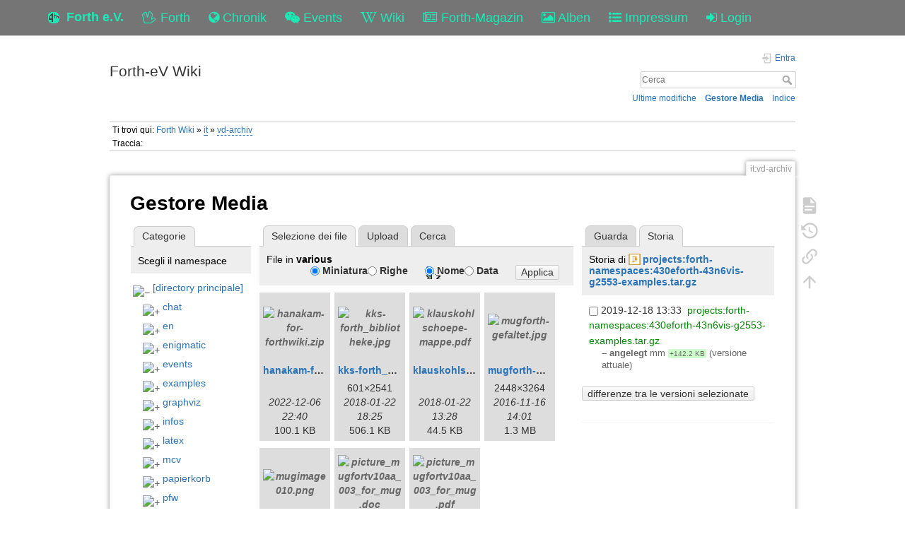

--- FILE ---
content_type: text/html; charset=utf-8
request_url: https://forth-ev.de/wiki/it:vd-archiv?ns=various&tab_files=files&do=media&tab_details=history&image=projects%3Aforth-namespaces%3A430eforth-43n6vis-g2553-examples.tar.gz
body_size: 30242
content:
<!DOCTYPE html>
<html>
  <head>
    <title>it:vd-archiv [Forth-eV Wiki]
    </title>
    <meta name="viewport" content="user-scalable=no, initial-scale=1.0, maximum-scale=1.0, width=device-width">
    <link rel="icon" href="/images/favicon.png?v=6">
    <link rel="stylesheet" type="text/css" href="/css/index.css">
    <link rel="stylesheet" type="text/css" href="/css/font-awesome.min.css"><link rel="search" type="application/opensearchdescription+xml" href="/wiki/res/lib/exe/opensearch.php" title="Forth-eV Wiki">
<link rel="start" href="/wiki/">
<link rel="contents" href="/wiki/res/doku.php/it:vd-archiv?do=index" title="Indice">
<link rel="manifest" href="/wiki/res/lib/exe/manifest.php">
<link rel="alternate" type="application/rss+xml" title="Ultime modifiche" href="/wiki/res/feed.php">
<link rel="alternate" type="application/rss+xml" title="Namespace corrente" href="/wiki/res/feed.php?mode=list&amp;ns=it">
<link rel="alternate" type="text/html" title="HTML" href="/wiki/res/doku.php/it:vd-archiv?do=export_xhtml">
<link rel="alternate" type="text/plain" title="Marcatura wiki" href="/wiki/res/doku.php/it:vd-archiv?do=export_raw">
<link rel="stylesheet" href="/wiki/res/lib/exe/css.php?t=dokuwiki&amp;tseed=b7449d890012ab5ceb435ca0b880acc2">
<link rel="shortcut icon" href="/wiki/res/lib/tpl/dokuwiki/images/favicon.ico">
<link rel="apple-touch-icon" href="/wiki/res/lib/tpl/dokuwiki/images/apple-touch-icon.png">

    <link rel="stylesheet" type="text/css" href="/css/wiki.css">
  </head>
  <body>
    <div class="wrapper">
      <div role="navigation" class="navbar navbar-fixed-top">
        <div class="container">
          <div class="navbar-header"><a href="/" title="Main Link" class="navbar-brand"><img src="/images/favicon.png" alt="Forth Gesellschaft e.V."><span class="hidden-xs">Forth e.V.</span></a>
            <ul class="navbar-nav">
              <li><a href="/forth" title="Forth"><i class="fa fa-hand-spock-o"></i> <span class="hidden-xs">Forth</span></a></li>
              <li><a href="/nachrichten" title="Chronik"><i class="fa fa-globe"></i> <span class="hidden-xs">Chronik</span></a></li>
              <li><a href="/events" title="Events"><i class="fa fa-wechat"></i> <span class="hidden-xs">Events</span></a></li>
              <li><a href="/wiki" title="Wiki"><i class="fa fa-wikipedia-w"></i> <span class="hidden-xs">Wiki</span></a></li>
              <li><a href="/wiki/vd-archiv" title="Forth-Magazin"><i class="fa fa-newspaper-o"></i> <span class="inline-sm">Magazin</span><span class="inline-md">Forth-Magazin</span><span class="inline-lg">Forth-Magazin</span></a></li>
              <li><a href="/albums" title="Alben"><i class="fa fa-picture-o"></i> <span class="hidden-xs">Alben</span></a></li>
              <li><a href="/wiki/impressum" title="Impressum"><i class="fa fa-list-ul"></i> <span class="hidden-xs">Impressum</span></a></li>
              <li><a href="/profile" title="Login"><i class="fa fa-sign-in"></i> <span class="inline-sm">&nbsp;</span><span class="inline-md">&nbsp;</span><span class="inline-lg">Login</span></a></li>
            </ul>
          </div>
        </div>
      </div>
    <div id="dokuwiki__site"><div id="dokuwiki__top" class="site dokuwiki mode_media tpl_dokuwiki  notFound   ">

        
<!-- ********** HEADER ********** -->
<header id="dokuwiki__header"><div class="pad group">

    
    <div class="headings group">
        <ul class="a11y skip">
            <li><a href="#dokuwiki__content">salta al contenuto</a></li>
        </ul>

        <h1 class="logo"><a href="/wiki/start" accesskey="h" title="Home [h]"><span>Forth-eV Wiki</span></a></h1>
            </div>

    <div class="tools group">
        <!-- USER TOOLS -->
                    <div id="dokuwiki__usertools">
                <h3 class="a11y">Strumenti Utente</h3>
                <ul>
                    <li class="action login"><a href="/wiki/it:vd-archiv?do=login&amp;sectok=" title="Entra" rel="nofollow"><span>Entra</span><svg xmlns="http://www.w3.org/2000/svg" width="24" height="24" viewBox="0 0 24 24"><path d="M10 17.25V14H3v-4h7V6.75L15.25 12 10 17.25M8 2h9a2 2 0 0 1 2 2v16a2 2 0 0 1-2 2H8a2 2 0 0 1-2-2v-4h2v4h9V4H8v4H6V4a2 2 0 0 1 2-2z"/></svg></a></li>                </ul>
            </div>
        
        <!-- SITE TOOLS -->
        <div id="dokuwiki__sitetools">
            <h3 class="a11y">Strumenti Sito</h3>
            <form action="/wiki/start" method="get" role="search" class="search doku_form" id="dw__search" accept-charset="utf-8"><input type="hidden" name="do" value="search"><input type="hidden" name="id" value="it:vd-archiv"><div class="no"><input name="q" type="text" class="edit" title="[F]" accesskey="f" placeholder="Cerca" autocomplete="on" id="qsearch__in" value><button value="1" type="submit" title="Cerca">Cerca</button><div id="qsearch__out" class="ajax_qsearch JSpopup"></div></div></form>            <div class="mobileTools">
                <form action="/wiki" method="get" accept-charset="utf-8"><div class="no"><input type="hidden" name="id" value="it:vd-archiv"><select name="do" class="edit quickselect" title="Strumenti"><option value>Strumenti</option><optgroup label="Strumenti Pagina"><option value>Mostra pagina</option><option value="revisions">Revisioni precedenti</option><option value="backlink">Puntano qui</option></optgroup><optgroup label="Strumenti Sito"><option value="recent">Ultime modifiche</option><option value="media">Gestore Media</option><option value="index">Indice</option></optgroup><optgroup label="Strumenti Utente"><option value="login">Entra</option></optgroup></select><button type="submit">&gt;</button></div></form>            </div>
            <ul>
                <li class="action recent"><a href="/wiki/it:vd-archiv?do=recent" title="Ultime modifiche [r]" rel="nofollow" accesskey="r">Ultime modifiche</a></li><li class="action media"><a href="/wiki/it:vd-archiv?do=media&amp;ns=it" title="Gestore Media" rel="nofollow">Gestore Media</a></li><li class="action index"><a href="/wiki/it:vd-archiv?do=index" title="Indice [x]" rel="nofollow" accesskey="x">Indice</a></li>            </ul>
        </div>

    </div>

    <!-- BREADCRUMBS -->
            <div class="breadcrumbs">
                            <div class="youarehere"><span class="bchead">Ti trovi qui: </span><span class="home"><bdi><a href="/wiki/start" class="wikilink1" title="start" data-wiki-id="start">Forth Wiki</a></bdi></span> &#xBB; <bdi><a href="/wiki/it:start" class="wikilink2" title="it:start" rel="nofollow" data-wiki-id="it:start">it</a></bdi> &#xBB; <bdi><a href="/wiki/it:vd-archiv" class="wikilink2" title="it:vd-archiv" rel="nofollow" data-wiki-id="it:vd-archiv">vd-archiv</a></bdi></div>
                                        <div class="trace"><span class="bchead">Traccia:</span></div>
                    </div>
    
    <hr class="a11y">
</div></header><!-- /header -->

        <div class="wrapper group">

            
            <!-- ********** CONTENT ********** -->
            <main id="dokuwiki__content"><div class="pad group">
                
                <div class="pageId"><span>it:vd-archiv</span></div>

                <div class="page group">
                                                            <!-- wikipage start -->
                    <div id="mediamanager__page">
<h1>Gestore Media</h1>
<div class="panel namespaces">
<h2>Categorie</h2>
<div class="panelHeader">Scegli il namespace</div>
<div class="panelContent" id="media__tree">

<ul class="idx">
<li class="media level0 open"><img src="https://wiki.forth-ev.de/lib/images/minus.gif" alt="&#x2212;"><div class="li"><a href="/wiki/it:vd-archiv?ns=&amp;tab_files=files&amp;do=media&amp;tab_details=history&amp;image=projects%3Aforth-namespaces%3A430eforth-43n6vis-g2553-examples.tar.gz" class="idx_dir">[directory principale]</a></div>
<ul class="idx">
<li class="media level1 closed"><img src="https://wiki.forth-ev.de/lib/images/plus.gif" alt="+"><div class="li"><a href="/wiki/it:vd-archiv?ns=chat&amp;tab_files=files&amp;do=media&amp;tab_details=history&amp;image=projects%3Aforth-namespaces%3A430eforth-43n6vis-g2553-examples.tar.gz" class="idx_dir">chat</a></div></li>
<li class="media level1 closed"><img src="https://wiki.forth-ev.de/lib/images/plus.gif" alt="+"><div class="li"><a href="/wiki/it:vd-archiv?ns=en&amp;tab_files=files&amp;do=media&amp;tab_details=history&amp;image=projects%3Aforth-namespaces%3A430eforth-43n6vis-g2553-examples.tar.gz" class="idx_dir">en</a></div></li>
<li class="media level1 closed"><img src="https://wiki.forth-ev.de/lib/images/plus.gif" alt="+"><div class="li"><a href="/wiki/it:vd-archiv?ns=enigmatic&amp;tab_files=files&amp;do=media&amp;tab_details=history&amp;image=projects%3Aforth-namespaces%3A430eforth-43n6vis-g2553-examples.tar.gz" class="idx_dir">enigmatic</a></div></li>
<li class="media level1 closed"><img src="https://wiki.forth-ev.de/lib/images/plus.gif" alt="+"><div class="li"><a href="/wiki/it:vd-archiv?ns=events&amp;tab_files=files&amp;do=media&amp;tab_details=history&amp;image=projects%3Aforth-namespaces%3A430eforth-43n6vis-g2553-examples.tar.gz" class="idx_dir">events</a></div></li>
<li class="media level1 closed"><img src="https://wiki.forth-ev.de/lib/images/plus.gif" alt="+"><div class="li"><a href="/wiki/it:vd-archiv?ns=examples&amp;tab_files=files&amp;do=media&amp;tab_details=history&amp;image=projects%3Aforth-namespaces%3A430eforth-43n6vis-g2553-examples.tar.gz" class="idx_dir">examples</a></div></li>
<li class="media level1 closed"><img src="https://wiki.forth-ev.de/lib/images/plus.gif" alt="+"><div class="li"><a href="/wiki/it:vd-archiv?ns=graphviz&amp;tab_files=files&amp;do=media&amp;tab_details=history&amp;image=projects%3Aforth-namespaces%3A430eforth-43n6vis-g2553-examples.tar.gz" class="idx_dir">graphviz</a></div></li>
<li class="media level1 closed"><img src="https://wiki.forth-ev.de/lib/images/plus.gif" alt="+"><div class="li"><a href="/wiki/it:vd-archiv?ns=infos&amp;tab_files=files&amp;do=media&amp;tab_details=history&amp;image=projects%3Aforth-namespaces%3A430eforth-43n6vis-g2553-examples.tar.gz" class="idx_dir">infos</a></div></li>
<li class="media level1 closed"><img src="https://wiki.forth-ev.de/lib/images/plus.gif" alt="+"><div class="li"><a href="/wiki/it:vd-archiv?ns=latex&amp;tab_files=files&amp;do=media&amp;tab_details=history&amp;image=projects%3Aforth-namespaces%3A430eforth-43n6vis-g2553-examples.tar.gz" class="idx_dir">latex</a></div></li>
<li class="media level1 closed"><img src="https://wiki.forth-ev.de/lib/images/plus.gif" alt="+"><div class="li"><a href="/wiki/it:vd-archiv?ns=mcv&amp;tab_files=files&amp;do=media&amp;tab_details=history&amp;image=projects%3Aforth-namespaces%3A430eforth-43n6vis-g2553-examples.tar.gz" class="idx_dir">mcv</a></div></li>
<li class="media level1 closed"><img src="https://wiki.forth-ev.de/lib/images/plus.gif" alt="+"><div class="li"><a href="/wiki/it:vd-archiv?ns=papierkorb&amp;tab_files=files&amp;do=media&amp;tab_details=history&amp;image=projects%3Aforth-namespaces%3A430eforth-43n6vis-g2553-examples.tar.gz" class="idx_dir">papierkorb</a></div></li>
<li class="media level1 closed"><img src="https://wiki.forth-ev.de/lib/images/plus.gif" alt="+"><div class="li"><a href="/wiki/it:vd-archiv?ns=pfw&amp;tab_files=files&amp;do=media&amp;tab_details=history&amp;image=projects%3Aforth-namespaces%3A430eforth-43n6vis-g2553-examples.tar.gz" class="idx_dir">pfw</a></div></li>
<li class="media level1 closed"><img src="https://wiki.forth-ev.de/lib/images/plus.gif" alt="+"><div class="li"><a href="/wiki/it:vd-archiv?ns=playground&amp;tab_files=files&amp;do=media&amp;tab_details=history&amp;image=projects%3Aforth-namespaces%3A430eforth-43n6vis-g2553-examples.tar.gz" class="idx_dir">playground</a></div></li>
<li class="media level1 closed"><img src="https://wiki.forth-ev.de/lib/images/plus.gif" alt="+"><div class="li"><a href="/wiki/it:vd-archiv?ns=projects&amp;tab_files=files&amp;do=media&amp;tab_details=history&amp;image=projects%3Aforth-namespaces%3A430eforth-43n6vis-g2553-examples.tar.gz" class="idx_dir">projects</a></div></li>
<li class="media level1 closed"><img src="https://wiki.forth-ev.de/lib/images/plus.gif" alt="+"><div class="li"><a href="/wiki/it:vd-archiv?ns=texit&amp;tab_files=files&amp;do=media&amp;tab_details=history&amp;image=projects%3Aforth-namespaces%3A430eforth-43n6vis-g2553-examples.tar.gz" class="idx_dir">texit</a></div></li>
<li class="media level1 open"><img src="https://wiki.forth-ev.de/lib/images/minus.gif" alt="&#x2212;"><div class="li"><a href="/wiki/it:vd-archiv?ns=various&amp;tab_files=files&amp;do=media&amp;tab_details=history&amp;image=projects%3Aforth-namespaces%3A430eforth-43n6vis-g2553-examples.tar.gz" class="idx_dir">various</a></div>
<ul class="idx">
<li class="media level2 closed"><img src="https://wiki.forth-ev.de/lib/images/plus.gif" alt="+"><div class="li"><a href="/wiki/it:vd-archiv?ns=various%3Asoldering_smd&amp;tab_files=files&amp;do=media&amp;tab_details=history&amp;image=projects%3Aforth-namespaces%3A430eforth-43n6vis-g2553-examples.tar.gz" class="idx_dir">soldering_smd</a></div></li>
<li class="media level2 closed"><img src="https://wiki.forth-ev.de/lib/images/plus.gif" alt="+"><div class="li"><a href="/wiki/it:vd-archiv?ns=various%3Avarious&amp;tab_files=files&amp;do=media&amp;tab_details=history&amp;image=projects%3Aforth-namespaces%3A430eforth-43n6vis-g2553-examples.tar.gz" class="idx_dir">various</a></div></li>
</ul>
</li>
<li class="media level1 closed"><img src="https://wiki.forth-ev.de/lib/images/plus.gif" alt="+"><div class="li"><a href="/wiki/it:vd-archiv?ns=vd-archiv&amp;tab_files=files&amp;do=media&amp;tab_details=history&amp;image=projects%3Aforth-namespaces%3A430eforth-43n6vis-g2553-examples.tar.gz" class="idx_dir">vd-archiv</a></div></li>
<li class="media level1 closed"><img src="https://wiki.forth-ev.de/lib/images/plus.gif" alt="+"><div class="li"><a href="/wiki/it:vd-archiv?ns=wiki&amp;tab_files=files&amp;do=media&amp;tab_details=history&amp;image=projects%3Aforth-namespaces%3A430eforth-43n6vis-g2553-examples.tar.gz" class="idx_dir">wiki</a></div></li>
<li class="media level1 closed"><img src="https://wiki.forth-ev.de/lib/images/plus.gif" alt="+"><div class="li"><a href="/wiki/it:vd-archiv?ns=words&amp;tab_files=files&amp;do=media&amp;tab_details=history&amp;image=projects%3Aforth-namespaces%3A430eforth-43n6vis-g2553-examples.tar.gz" class="idx_dir">words</a></div></li>
</ul></li>
</ul>
</div>
</div>
<div class="panel filelist">
<h2 class="a11y">Selezione dei file</h2>
<ul class="tabs">
<li><strong>Selezione dei file</strong></li>
<li><a href="/wiki/it:vd-archiv?tab_files=upload&amp;do=media&amp;tab_details=history&amp;image=projects%3Aforth-namespaces%3A430eforth-43n6vis-g2553-examples.tar.gz&amp;ns=various">Upload</a></li>
<li><a href="/wiki/it:vd-archiv?tab_files=search&amp;do=media&amp;tab_details=history&amp;image=projects%3Aforth-namespaces%3A430eforth-43n6vis-g2553-examples.tar.gz&amp;ns=various">Cerca</a></li>
</ul>
<div class="panelHeader">
<h3>File in <strong>various</strong></h3>
<form method="get" action="/wiki/it:vd-archiv" class="options doku_form" accept-charset="utf-8"><input type="hidden" name="sectok" value><input type="hidden" name="do" value="media"><input type="hidden" name="tab_files" value="files"><input type="hidden" name="tab_details" value="history"><input type="hidden" name="image" value="projects:forth-namespaces:430eforth-43n6vis-g2553-examples.tar.gz"><input type="hidden" name="ns" value="various"><div class="no"><ul>
<li class="listType"><label for="listType__thumbs" class="thumbs">
<input name="list_dwmedia" type="radio" value="thumbs" id="listType__thumbs" class="thumbs" checked="checked">
<span>Miniatura</span>
</label><label for="listType__rows" class="rows">
<input name="list_dwmedia" type="radio" value="rows" id="listType__rows" class="rows">
<span>Righe</span>
</label></li>
<li class="sortBy"><label for="sortBy__name" class="name">
<input name="sort_dwmedia" type="radio" value="name" id="sortBy__name" class="name" checked="checked">
<span>Nome</span>
</label><label for="sortBy__date" class="date">
<input name="sort_dwmedia" type="radio" value="date" id="sortBy__date" class="date">
<span>Data</span>
</label></li>
<li><button value="1" type="submit">Applica</button></li>
</ul>
</div></form></div>
<div class="panelContent">
<ul class="thumbs"><li><dl title="hanakam-for-forthwiki.zip"><dt><a id="l_:various:hanakam-for-forthwiki.zip" class="image thumb" href="/wiki/it:vd-archiv?image=various%3Ahanakam-for-forthwiki.zip&amp;ns=various&amp;tab_details=view&amp;do=media&amp;tab_files=files"><img src="https://wiki.forth-ev.de/lib/images/fileicons/svg/zip.svg" alt="hanakam-for-forthwiki.zip" loading="lazy" width="90" height="90"></a></dt><dd class="name"><a href="/wiki/it:vd-archiv?image=various%3Ahanakam-for-forthwiki.zip&amp;ns=various&amp;tab_details=view&amp;do=media&amp;tab_files=files" id="h_:various:hanakam-for-forthwiki.zip">hanakam-for-forthwiki.zip</a></dd><dd class="size">&#xA0;</dd><dd class="date">2022-12-06 22:40</dd><dd class="filesize">100.1&#xA0;KB</dd></dl></li><li><dl title="kks-forth_bibliotheke.jpg"><dt><a id="l_:various:kks-forth_bibliotheke.jpg" class="image thumb" href="/wiki/it:vd-archiv?image=various%3Akks-forth_bibliotheke.jpg&amp;ns=various&amp;tab_details=view&amp;do=media&amp;tab_files=files"><img src="https://wiki.forth-ev.de/lib/exe/fetch.php/various:kks-forth_bibliotheke.jpg?w=90&amp;h=90&amp;tok=abad47" alt="kks-forth_bibliotheke.jpg" loading="lazy" width="90" height="90"></a></dt><dd class="name"><a href="/wiki/it:vd-archiv?image=various%3Akks-forth_bibliotheke.jpg&amp;ns=various&amp;tab_details=view&amp;do=media&amp;tab_files=files" id="h_:various:kks-forth_bibliotheke.jpg">kks-forth_bibliotheke.jpg</a></dd><dd class="size">601&#xD7;2541</dd><dd class="date">2018-01-22 18:25</dd><dd class="filesize">506.1&#xA0;KB</dd></dl></li><li><dl title="klauskohlschoepe-mappe.pdf"><dt><a id="l_:various:klauskohlschoepe-mappe.pdf" class="image thumb" href="/wiki/it:vd-archiv?image=various%3Aklauskohlschoepe-mappe.pdf&amp;ns=various&amp;tab_details=view&amp;do=media&amp;tab_files=files"><img src="https://wiki.forth-ev.de/lib/images/fileicons/svg/pdf.svg" alt="klauskohlschoepe-mappe.pdf" loading="lazy" width="90" height="90"></a></dt><dd class="name"><a href="/wiki/it:vd-archiv?image=various%3Aklauskohlschoepe-mappe.pdf&amp;ns=various&amp;tab_details=view&amp;do=media&amp;tab_files=files" id="h_:various:klauskohlschoepe-mappe.pdf">klauskohlschoepe-mappe.pdf</a></dd><dd class="size">&#xA0;</dd><dd class="date">2018-01-22 13:28</dd><dd class="filesize">44.5&#xA0;KB</dd></dl></li><li><dl title="mugforth-gefaltet.jpg"><dt><a id="l_:various:mugforth-gefaltet.jpg" class="image thumb" href="/wiki/it:vd-archiv?image=various%3Amugforth-gefaltet.jpg&amp;ns=various&amp;tab_details=view&amp;do=media&amp;tab_files=files"><img src="https://wiki.forth-ev.de/lib/exe/fetch.php/various:mugforth-gefaltet.jpg?w=90&amp;h=90&amp;tok=e4018a" alt="mugforth-gefaltet.jpg" loading="lazy" width="90" height="90"></a></dt><dd class="name"><a href="/wiki/it:vd-archiv?image=various%3Amugforth-gefaltet.jpg&amp;ns=various&amp;tab_details=view&amp;do=media&amp;tab_files=files" id="h_:various:mugforth-gefaltet.jpg">mugforth-gefaltet.jpg</a></dd><dd class="size">2448&#xD7;3264</dd><dd class="date">2016-11-16 14:01</dd><dd class="filesize">1.3&#xA0;MB</dd></dl></li><li><dl title="mugimage010.png"><dt><a id="l_:various:mugimage010.png" class="image thumb" href="/wiki/it:vd-archiv?image=various%3Amugimage010.png&amp;ns=various&amp;tab_details=view&amp;do=media&amp;tab_files=files"><img src="https://wiki.forth-ev.de/lib/exe/fetch.php/various:mugimage010.png?w=90&amp;h=90&amp;tok=997428" alt="mugimage010.png" loading="lazy" width="90" height="90"></a></dt><dd class="name"><a href="/wiki/it:vd-archiv?image=various%3Amugimage010.png&amp;ns=various&amp;tab_details=view&amp;do=media&amp;tab_files=files" id="h_:various:mugimage010.png">mugimage010.png</a></dd><dd class="size">524&#xD7;581</dd><dd class="date">2017-06-04 22:14</dd><dd class="filesize">319.3&#xA0;KB</dd></dl></li><li><dl title="picture_mugfortv10aa_003_for_mug.doc"><dt><a id="l_:various:picture_mugfortv10aa_003_for_mug.doc" class="image thumb" href="/wiki/it:vd-archiv?image=various%3Apicture_mugfortv10aa_003_for_mug.doc&amp;ns=various&amp;tab_details=view&amp;do=media&amp;tab_files=files"><img src="https://wiki.forth-ev.de/lib/images/fileicons/svg/doc.svg" alt="picture_mugfortv10aa_003_for_mug.doc" loading="lazy" width="90" height="90"></a></dt><dd class="name"><a href="/wiki/it:vd-archiv?image=various%3Apicture_mugfortv10aa_003_for_mug.doc&amp;ns=various&amp;tab_details=view&amp;do=media&amp;tab_files=files" id="h_:various:picture_mugfortv10aa_003_for_mug.doc">picture_mugfortv10aa_003_for_mug.doc</a></dd><dd class="size">&#xA0;</dd><dd class="date">2016-11-16 12:34</dd><dd class="filesize">53&#xA0;KB</dd></dl></li><li><dl title="picture_mugfortv10aa_003_for_mug.pdf"><dt><a id="l_:various:picture_mugfortv10aa_003_for_mug.pdf" class="image thumb" href="/wiki/it:vd-archiv?image=various%3Apicture_mugfortv10aa_003_for_mug.pdf&amp;ns=various&amp;tab_details=view&amp;do=media&amp;tab_files=files"><img src="https://wiki.forth-ev.de/lib/images/fileicons/svg/pdf.svg" alt="picture_mugfortv10aa_003_for_mug.pdf" loading="lazy" width="90" height="90"></a></dt><dd class="name"><a href="/wiki/it:vd-archiv?image=various%3Apicture_mugfortv10aa_003_for_mug.pdf&amp;ns=various&amp;tab_details=view&amp;do=media&amp;tab_files=files" id="h_:various:picture_mugfortv10aa_003_for_mug.pdf">picture_mugfortv10aa_003_for_mug.pdf</a></dd><dd class="size">&#xA0;</dd><dd class="date">2016-11-16 12:00</dd><dd class="filesize">264.1&#xA0;KB</dd></dl></li></ul>
</div>
</div>
<div class="panel file">
<h2 class="a11y">File</h2>
<ul class="tabs">
<li><a href="/wiki/it:vd-archiv?tab_details=view&amp;do=media&amp;tab_files=files&amp;image=projects%3Aforth-namespaces%3A430eforth-43n6vis-g2553-examples.tar.gz&amp;ns=various">Guarda</a></li>
<li><strong>Storia</strong></li>
</ul>
<div class="panelHeader"><h3>Storia di <strong><a href="/wiki/res/lib/exe/fetch.php/projects:forth-namespaces:430eforth-43n6vis-g2553-examples.tar.gz" class="select mediafile mf_gz" title="Mostra file originale">projects:forth-namespaces:430eforth-43n6vis-g2553-examples.tar.gz</a></strong></h3></div>
<div class="panelContent">
<form id="page__revisions" action="/wiki/it:vd-archiv?image=projects%3Aforth-namespaces%3A430eforth-43n6vis-g2553-examples.tar.gz&amp;do=media&amp;tab_files=files&amp;tab_details=history&amp;ns=various" class="changes doku_form" method="post" accept-charset="utf-8"><input type="hidden" name="sectok" value><input type="hidden" name="mediado" value="diff"><div class="no"><ul><li class><div class="li"><input name="rev2[]" type="checkbox" value="1576672415"> <span class="date">2019-12-18 13:33</span> <img src="https://wiki.forth-ev.de/lib/images/blank.gif" width="15" height="11" alt> <a href="/wiki/it:vd-archiv?tab_details=view&amp;ns=projects%3Aforth-namespaces&amp;image=projects%3Aforth-namespaces%3A430eforth-43n6vis-g2553-examples.tar.gz&amp;do=media&amp;tab_files=files" class="wikilink1">projects:forth-namespaces:430eforth-43n6vis-g2553-examples.tar.gz</a> <div> <span class="sum"> &#x2013; angelegt</span> <span class="user"><bdi>mm</bdi></span> <span class="sizechange positive">+142.2&#xA0;KB</span> (versione attuale) </div></div></li></ul><button name="do[diff]" value="1" type="submit">differenze tra le versioni selezionate</button></div></form><div class="pagenav"></div></div>
</div>
</div>
                    <!-- wikipage stop -->
                                    </div>

                <div class="docInfo"></div>

                
                <hr class="a11y">
            </div></main><!-- /content -->

            <!-- PAGE ACTIONS -->
            <nav id="dokuwiki__pagetools" aria-labelledby="dokuwiki__pagetools__heading">
                <h3 class="a11y" id="dokuwiki__pagetools__heading">Strumenti Pagina</h3>
                <div class="tools">
                    <ul>
                        <li class="show"><a href="/wiki/it:vd-archiv?do=" title="Mostra pagina [v]" rel="nofollow" accesskey="v"><span>Mostra pagina</span><svg xmlns="http://www.w3.org/2000/svg" width="24" height="24" viewBox="0 0 24 24"><path d="M13 9h5.5L13 3.5V9M6 2h8l6 6v12a2 2 0 0 1-2 2H6a2 2 0 0 1-2-2V4c0-1.11.89-2 2-2m9 16v-2H6v2h9m3-4v-2H6v2h12z"/></svg></a></li><li class="revs"><a href="/wiki/it:vd-archiv?do=revisions" title="Revisioni precedenti [o]" rel="nofollow" accesskey="o"><span>Revisioni precedenti</span><svg xmlns="http://www.w3.org/2000/svg" width="24" height="24" viewBox="0 0 24 24"><path d="M11 7v5.11l4.71 2.79.79-1.28-4-2.37V7m0-5C8.97 2 5.91 3.92 4.27 6.77L2 4.5V11h6.5L5.75 8.25C6.96 5.73 9.5 4 12.5 4a7.5 7.5 0 0 1 7.5 7.5 7.5 7.5 0 0 1-7.5 7.5c-3.27 0-6.03-2.09-7.06-5h-2.1c1.1 4.03 4.77 7 9.16 7 5.24 0 9.5-4.25 9.5-9.5A9.5 9.5 0 0 0 12.5 2z"/></svg></a></li><li class="backlink"><a href="/wiki/it:vd-archiv?do=backlink" title="Puntano qui" rel="nofollow"><span>Puntano qui</span><svg xmlns="http://www.w3.org/2000/svg" width="24" height="24" viewBox="0 0 24 24"><path d="M10.59 13.41c.41.39.41 1.03 0 1.42-.39.39-1.03.39-1.42 0a5.003 5.003 0 0 1 0-7.07l3.54-3.54a5.003 5.003 0 0 1 7.07 0 5.003 5.003 0 0 1 0 7.07l-1.49 1.49c.01-.82-.12-1.64-.4-2.42l.47-.48a2.982 2.982 0 0 0 0-4.24 2.982 2.982 0 0 0-4.24 0l-3.53 3.53a2.982 2.982 0 0 0 0 4.24m2.82-4.24c.39-.39 1.03-.39 1.42 0a5.003 5.003 0 0 1 0 7.07l-3.54 3.54a5.003 5.003 0 0 1-7.07 0 5.003 5.003 0 0 1 0-7.07l1.49-1.49c-.01.82.12 1.64.4 2.43l-.47.47a2.982 2.982 0 0 0 0 4.24 2.982 2.982 0 0 0 4.24 0l3.53-3.53a2.982 2.982 0 0 0 0-4.24.973.973 0 0 1 0-1.42z"/></svg></a></li><li class="top"><a href="#dokuwiki__top" title="Torna su [t]" rel="nofollow" accesskey="t"><span>Torna su</span><svg xmlns="http://www.w3.org/2000/svg" width="24" height="24" viewBox="0 0 24 24"><path d="M13 20h-2V8l-5.5 5.5-1.42-1.42L12 4.16l7.92 7.92-1.42 1.42L13 8v12z"/></svg></a></li>                    </ul>
                </div>
            </nav>
        </div><!-- /wrapper -->

        
<!-- ********** FOOTER ********** -->
<footer id="dokuwiki__footer"><div class="pad">
    <div class="license">Ad eccezione da dove &#xE8; diversamente indicato, il contenuto di questo wiki &#xE8; soggetto alla seguente licenza: <bdi><a href="https://creativecommons.org/licenses/by-nc-sa/4.0/deed.de" rel="license" class="urlextern">CC Attribution-Noncommercial-Share Alike 4.0 International</a></bdi></div>
    <div class="buttons">
        <a href="https://creativecommons.org/licenses/by-nc-sa/4.0/deed.de" rel="license"><img src="https://wiki.forth-ev.de/lib/images/license/button/cc-by-nc-sa.png" alt="CC Attribution-Noncommercial-Share Alike 4.0 International"></a>        <a href="https://www.dokuwiki.org/donate" title="Donate"><img src="https://wiki.forth-ev.de/lib/tpl/dokuwiki/images/button-donate.gif" width="80" height="15" alt="Donate"></a>
        <a href="https://php.net" title="Powered by PHP"><img src="https://wiki.forth-ev.de/lib/tpl/dokuwiki/images/button-php.gif" width="80" height="15" alt="Powered by PHP"></a>
        <a href="//validator.w3.org/check/referer" title="Valid HTML5"><img src="https://wiki.forth-ev.de/lib/tpl/dokuwiki/images/button-html5.png" width="80" height="15" alt="Valid HTML5"></a>
        <a href="//jigsaw.w3.org/css-validator/check/referer?profile=css3" title="Valid CSS"><img src="https://wiki.forth-ev.de/lib/tpl/dokuwiki/images/button-css.png" width="80" height="15" alt="Valid CSS"></a>
        <a href="https://dokuwiki.org/" title="Driven by DokuWiki"><img src="https://wiki.forth-ev.de/lib/tpl/dokuwiki/images/button-dw.png" width="80" height="15" alt="Driven by DokuWiki"></a>
    </div>

    </div></footer><!-- /footer -->
    </div></div><!-- /site -->

    <div class="no"><img src="https://wiki.forth-ev.de/lib/exe/taskrunner.php?id=it%3Avd-archiv&amp;1770076215" width="2" height="1" alt></div>
    <div id="screen__mode" class="no"></div>


    </div>
    <footer>
      <div class="container-fluid">
        <div class="row">
          <div class="col-md-4 hidden-sm hidden-xs">powered by  <a href="https://github.com/GeraldWodni/kern.js" target="_blank">kern.js</a></div>
          <div class="col-md-4 col-sm-6 col-xs-10">
            <ul class="navbar-nav">
              <li><a href="/wiki/datenschutzerklaerung" title="Datenschutzerklärung"><span>Datenschutzerklärung</span></a></li>
              <li><a href="/kontakt" title="Kontakt"><span>Kontakt</span></a></li>
              <li><a href="/help" title="Hilfe"><span>Hilfe</span></a></li>
            </ul>
          </div>
          <div class="col-md-4 col-sm-6 col-xs-2 text-right">
            <!--a(href="http://wodni.at") --><span class="debug-size">©</span><span class="hidden-xs">copyright </span>2026<span class="hidden-xs"> Forth-Gesellschaft e.V.</span>
          </div>
        </div>
      </div>
      <div id="bootstrapSize">
        <div class="visible-xs"></div>
        <div class="visible-sm"></div>
        <div class="visible-md"></div>
        <div class="visible-lg"></div>
      </div>
    </footer>
    <script type="text/javascript" src="/js/jquery.min.js"></script>
    <script type="text/javascript" src="/js/site.js"></script>
    <script type="text/javascript" src="/js/bootstrap.min.js"></script><script>(function(H){H.className=H.className.replace(/\bno-js\b/,'js')})(document.documentElement)</script><script>/*<![CDATA[*/var NS='it';var JSINFO = {"plugins":{"dropfiles":{"insertFileLink":0}},"tmplft_template":"dokuwiki","tmplftacl":1,"tmplft_aclgen":1,"tmplft_sitetools":"","tmplft_pagetools":"","tmplft_ptools_xcl":"NONE","tmplft_mobile":"","tmplft_actions":"","tmplft_profile":"","tmplft_search":"","move_renameokay":false,"move_allowrename":false,"id":"it:vd-archiv","namespace":"it","ACT":"media","useHeadingNavigation":1,"useHeadingContent":1};
/*!]]>*/</script><script src="/wiki/res/lib/exe/jquery.php?tseed=f0349b609f9b91a485af8fd8ecd4aea4" defer="defer">/*<![CDATA[*/
/*!]]>*/</script><script src="/wiki/res/lib/exe/js.php?t=dokuwiki&amp;tseed=b7449d890012ab5ceb435ca0b880acc2" defer="defer">/*<![CDATA[*/
/*!]]>*/</script>
  </body>
</html>